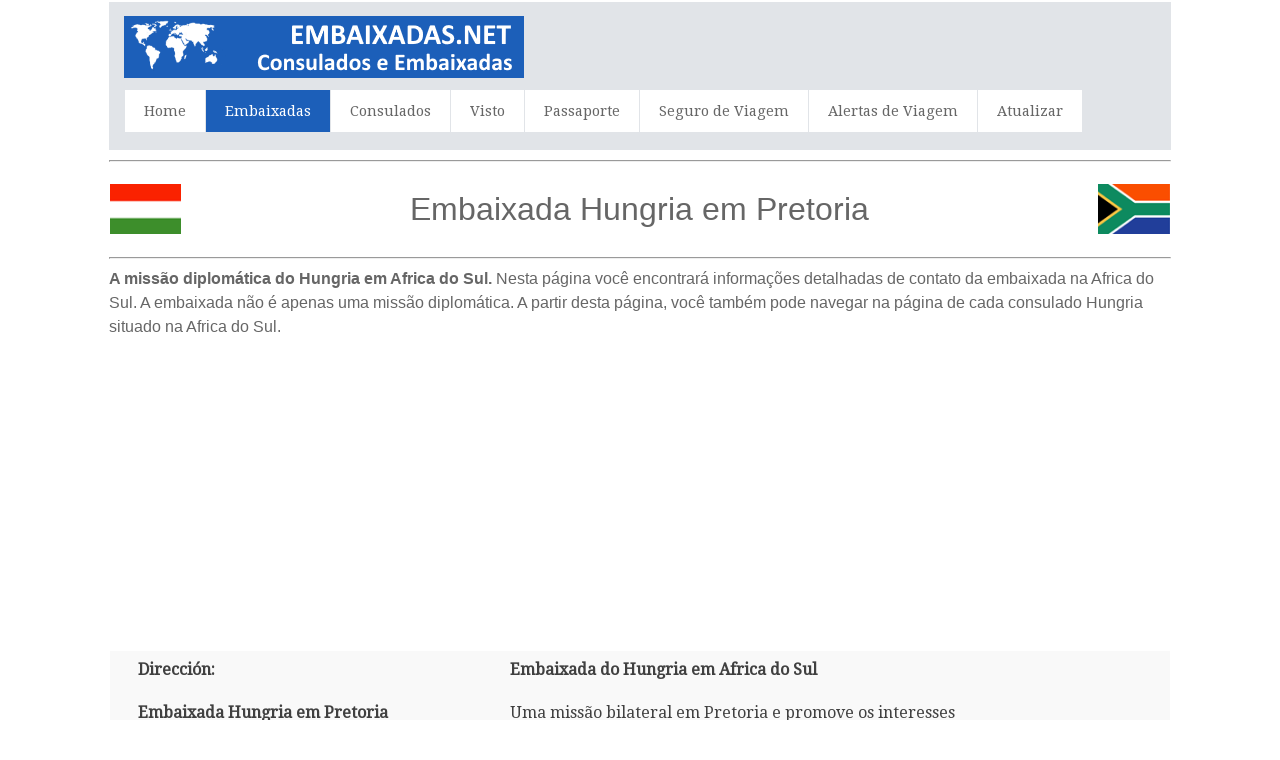

--- FILE ---
content_type: text/html; charset=UTF-8
request_url: https://www.embaixadas.net/1/10648/Hungria-em-Pretoria
body_size: 11508
content:
<html>
<head>
<title>Hungria | Embaixada Hungria em Pretoria</title>
<meta name="description" content="Embaixada Hungria em Pretoria,Africa do Sul - Endereço - Telefone e Fax - E-mail - detalhes sobre a Embaixada Hungria em Pretoria,Africa do Sul - Hungria Localização da Embaixada" />
<meta name="keywords" content="Embaixada Hungria em Pretoria, Hungria, Africa do Sul, Pretoria, consulado, consulados, embaixadas, endereço, e-mail, telefone, fax, horário de funcionamento, cônsul, visto, pedido de visto, passaporte" />
<meta http-equiv="Content-Type" content="text/html; charset=utf-8" />
<meta name="robots" content="index,follow">
<meta name="format-detection" content="telephone=no"/>
<meta name="viewport" content="width=device-width, initial-scale=1.0, user-scalable=yes">
<link rel="shortcut icon" href="https://www.embaixadas.net/favicon.ico"  type="image/x-icon">
<link href='https://fonts.googleapis.com/css?family=Droid+Serif|Ubuntu' rel='stylesheet' type='text/css'>
<link rel="stylesheet" href="https://www.embaixadas.net/css/normalize.css">
<link rel="stylesheet" href="https://www.embaixadas.net/css/style.css">
<script src="https://www.embaixadas.net/js/libs/modernizr-2.6.2.min.js"></script>
<style type="text/css">
<!--
#columnsdemo .grid_1,
#columnsdemo .grid_2,
#columnsdemo .grid_3,
#columnsdemo .grid_4,
{
text-align: center;
margin-top:20px;
padding:20px;
background:#dddddd;
border: 1px solid #dddddd
}
.auto-style1 {
	text-align: center;
}
.auto-style2 {
	text-align: left;
}
.auto-style3 {
	font-size: medium;
}
-->
</style>
</head>
<body id="home">
    <header class="wrapper clearfix" style="width: 83%">
        <div id="banner">        
        	<div id="logo"><a href="https://www.embaixadas.net/"><img src="https://www.embaixadas.net/images/logo.png" alt="Embaixada Hungria em Pretoria,Africa do Sul"></a></div> 
        </div>
        <nav id="topnav" role="navigation">
        <div class="menu-toggle">Menu</div>  
        	<ul class="srt-menu" id="menu-main-navigation">
            <li><a href="https://www.embaixadas.net/index.php">Home</a></li>
            <li class="current"><a href="https://www.embaixadas.net/index-e.php">Embaixadas</a></li>
            <li><a href="https://www.embaixadas.net/index-c.php">Consulados</a></li>
            <li><a href="https://www.embaixadas.net/visto.php">Visto</a></li>
            <li><a href="https://www.embaixadas.net/passaporte.php">Passaporte</a></li>
            <li><a href="https://www.embaixadas.net/seguro-de-viagem.php">Seguro de Viagem</a></li>
            <li><a href="https://www.embaixadas.net/alertas-viagens.php">Alertas de Viagem</a></li>
            <li><a href="https://www.embaixadas.net/update.php">Atualizar</a></li>
		</ul>     
		</nav>
    </header>
<div id="main" class="wrapper clearfix" style="width: 83%">  
       	<hr>
	<table style="width: 100%">
		<tr>
			<td style="width: 80px">
            <img src="https://www.embaixadas.net/flags/Hungary.png" style="height: 50px" width="75" alt="Hungria Flag"></td>
			<td style="width: 980px" class="pagination-centered">
        <h1 class="auto-style1">Embaixada Hungria em Pretoria</h1>
			</td>
			<td style="width: 80px">
            <img src="https://www.embaixadas.net/flags/SouthAfrica.png" style="height: 50px" width="75" alt="Africa do Sul Flag"></td>
			</table>
        <hr><h2 class="auto-style3"><b>A missão diplomática do Hungria em Africa do Sul.</b>  
		<span class="auto-style4">Nesta página você encontrará informações detalhadas de contato da embaixada na Africa do Sul. A embaixada não é apenas uma missão 
		diplomática. A partir desta página, você também pode navegar na página de cada consulado Hungria situado na Africa do Sul</span>.</h2>
		<p class="auto-style1">
<script async src="https://pagead2.googlesyndication.com/pagead/js/adsbygoogle.js"></script>
<!-- embcons resp-link -->
<ins class="adsbygoogle"
     style="display:block"
     data-ad-client="ca-pub-9782680871748165"
     data-ad-slot="9932739701"
     data-ad-format="link"></ins>
<script>
(adsbygoogle = window.adsbygoogle || []).push({});
</script>
		</p>
	<table style="width: 100%">
		<tr>
			<td>
<section id="features"  class="greysection vertical-padding">
	<div class="wrapper clearfix">
<div class="row vertical-padding">   	

<div class="grid_1" style="left: 0px; top: 0px">        	
<p><strong>Dirección:</strong></p>
<p><b>Embaixada Hungria em Pretoria</b><br>Hungarian  Embassy  in Pretoria, South Africa
959 Arcadia Street, Hatfield
0083 Pretoria
P.O. Box 13843 Hatfield, 0028
Pretoria
South Africa
</p> 
<p><strong>Telefone:</strong></p>
<p>(+27) 12 430-30-30
</p>
<p><strong>Fax:</strong></p>
<p>(+27) 12 430-30-29
</p>
<p><strong>E-mail:</strong></p>
<p>mission.prt@kum.hu
</p>
<p><strong>Website:</strong></p>
<p>www.mfa.gov.hu/emb/pretoria</p>
<p><strong>Embaixador:</strong></p>
<p>Istvon Emri  </p>
<p><strong>Horário da embaixada:</strong></p>
<p></p>

</div>
<div class="grid_2">            
<p><b>Embaixada do Hungria em Africa do Sul</b></p>
	<p>Uma missão bilateral em  Pretoria e promove os interesses Hungria na Africa do Sul.</p>
	<p>A embaixada também desempenha um papel importante no desenvolvimento, nos assuntos culturais e nos contatos com a imprensa local.</p>
	<p><strong>Nomeação de embaixada</strong></p>
	<p>Hoje em dia muitas embaixadas exigem um agendamento antes de apresentar-se pessoalmente. No site oficial da embaixada Hungria, 
	você encontrará informações sobre horário de funcionamento e como agendar horários.</p>
	<p><b>Embaixador</b></p>
	<p>A Embaixada Hungria em Pretoria é chefiada pelo Istvon Emri - Embaixador na Africa do Sul.</p>
	<p><b>Horario del Emajada</b></p>
	<p>Atenção: o horário de funcionamento da embaixada pode variar.</p>
	<p> Entre em contato com a embaixada antes de apresentar-se pessoalmente</p>
</div>
<div class="grid_4" style="right: 0px; top: 0px">            
	<p class="auto-style1">
<style type="text/css">
.embcons_responsive { width: 300px; height: 250px; }
@media(min-width: 500px) { .embcons_responsive { width: 300px; height: 250px; } }
@media(min-width: 800px) { .embcons_responsive { width: 160px; height: 600px; } }
.auto-style4 {
	font-weight: normal;
}
</style>
<script async src="https://pagead2.googlesyndication.com/pagead/js/adsbygoogle.js"></script>
<!-- embcons_responsive -->
<ins class="adsbygoogle embcons_responsive"
     style="display:inline-block"
     data-ad-client="ca-pub-9782680871748165"
    data-ad-slot="9357313257"></ins>
<script>
(adsbygoogle = window.adsbygoogle || []).push({});
</script>
				</p>
			<table style="width: 100%">
			</table>
			</div>
     </div>
    </div>
</section>
</td>
		</tr>
	</table>
</div>
    <section id="columnsdemo" class="clearfix undersection vertical-padding" style="padding-bottom:80px;">
    <div class="wrapper clearfix" style="width: 83%">

		<h3 class="auto-style1"><strong>Consulados Hungria em Africa do Sul</strong></h3>
		<p class="auto-style2"><strong>Você precisa mesmo ir à Embaixada Hungria? 
		- </strong>Muitos consulados fornecem os mesmos serviços que você deseja obter de uma embaixada. Se a embaixada estiver longe, seria melhor verificar se o 
		consulado mais próximo da Hungria pode lhe fornecer o serviço que você precisa. Basta clicar na 
		cidade mais próxima de você na lista a seguir para ver os detalhes de contato do Consulado Hungria mais conveniente:  
<strong>
<a target="_parent" href="https://www.embaixadas.net/Consulado/10754/Hungria-em-Cidade-do-Cabo">Cidade do Cabo</a> e <a target="_parent" href="https://www.embaixadas.net/Consulado/10753/Hungria-em-Durban">Durban</a></strong></p>
<p>

<b>Serviços Consulares</b> - A Seção Consular da Embaixada oferece assistência consular. 
A Seção Consular, em geral, oferece serviços para as pessoas locais que pretendem visitar o Hungria, bem como, para outras nacionalidades no Africa do Sul. 
Geralmente os serviços incluem pedidos de visto, novo passaporte, registro de casamento, legalização de documentos, certidão de nascimento, entre 
outros. Entre em contato com a Seção Consular da Embaixada do Hungria em Pretoria pelo telefone (+27) 12 430-30-30
 ou e-mail mission.prt@kum.hu


</p>
		<td>
<section id="features0"  class="greysection vertical-padding">
	<div class="wrapper clearfix">
<div class="row vertical-padding">   	

<div class="grid_5" style="right: 0px; top: 0px">        	
<p><b>Visto para Hungria</b></p>
<p>Para todos os assuntos relacionados ao visto e para verificar se você precisa de um visto para viajar para a Hungria, é importante que você entre em contato 
com a embaixada em Pretoria antes de viajar. Todas as informações necessárias sobre como obter um visto estão disponíveis na seção de vistos da 
Embaixada Hungria em Pretoria.</p>
		<p><b><a href="https://www.embaixadas.net/seguro-de-viagem.php">Procure um hotel perto da Embaixada Hungria em Pretoria<b></b>
</a></b> - se você tiver que viajar para fora de Pretoria ou precisar retornar para a embaixada no dia seguinte ou nos próximos dias, talvez seja 
melhor passar a noite em um hotel ou pousada perto de onde se situa a embaixada.</p>

	</div>
<div class="grid_7" style="right: 0px; top: 0px">            
	<p class="auto-style1">
<script async src="https://pagead2.googlesyndication.com/pagead/js/adsbygoogle.js"></script>
<!-- embcons 300x250 -->
<ins class="adsbygoogle"
     style="display:inline-block;width:300px;height:250px"
     data-ad-client="ca-pub-9782680871748165"
     data-ad-slot="2948503306"></ins>
<script>
(adsbygoogle = window.adsbygoogle || []).push({});
</script>   
		</p>
  </div>
	
			</div>
     </div>
</section>
</td>

<br><p><a href="https://www.embaixadas.net/seguro-de-viagem.php">
	<strong>Seguro de Viagem Africa do Sul e Hungria</strong></a> - ao solicitar um visto muitas embaixadas 
	exigem a prova de um Seguro de Viagem válido. Um seguro de viagem para um pedido de visto na embaixada tem de cumprir requisitos rigorosos.</p>
	<p>Verifique o site da embaixada para estes requisitos ou entre em contato com o departamento de visto diretamente por telefone (+27) 12 430-30-30
 ou 
	e-mail mission.prt@kum.hu
</p>
		<p><b>Passaportes</b></p>
<p>Se você perder seu passaporte na Africa do Sul ou precisar de um passaporte novo, você pode contatar a seção de passaportes da embaixada em Pretoria, por 
telefone ou e-mail. Para dar entrada no seu passaporte ou outros documentos de viagem relacionados à Hungria, o departamento consular da embaixada em Pretoria 
pode informá-lo sobre todos os procedimentos.</p><br>

		 		<p class="auto-style1">
		<a href="https://www.embaixadas.net/"><img src="https://www.embaixadas.net/images/logo.png" alt=""></a>
        </p>
        
        </div>
    </section>
<footer>
	<div id="colophon" class="wrapper clearfix" style="text-align: center">
    	www.embaixadas.net - Por favor, note que nós não somos o site oficial das embaixadas e consulados mencionados neste site. Além disso, também 
		não temos qualquer ligação com os departamentos de vistos da embaixada.<br><a class="underlink" href="https://www.embaixadas.net/disclaimer-privacy-policy.php">
		Disclaimer - Privacy policy</a>		
		
		</div>
</footer>
<script src="https://ajax.googleapis.com/ajax/libs/jquery/1/jquery.min.js"></script>
<script>window.jQuery || document.write('<script src="https://www.embaixadas.net/js/libs/jquery-1.9.0.min.js">\x3C/script>')</script>
<script src="https://www.embaixadas.net/js/main.js"></script>
</body>
</html>


--- FILE ---
content_type: text/html; charset=utf-8
request_url: https://www.google.com/recaptcha/api2/aframe
body_size: 266
content:
<!DOCTYPE HTML><html><head><meta http-equiv="content-type" content="text/html; charset=UTF-8"></head><body><script nonce="FJA75MUBcFmuCgD2ScnUeQ">/** Anti-fraud and anti-abuse applications only. See google.com/recaptcha */ try{var clients={'sodar':'https://pagead2.googlesyndication.com/pagead/sodar?'};window.addEventListener("message",function(a){try{if(a.source===window.parent){var b=JSON.parse(a.data);var c=clients[b['id']];if(c){var d=document.createElement('img');d.src=c+b['params']+'&rc='+(localStorage.getItem("rc::a")?sessionStorage.getItem("rc::b"):"");window.document.body.appendChild(d);sessionStorage.setItem("rc::e",parseInt(sessionStorage.getItem("rc::e")||0)+1);localStorage.setItem("rc::h",'1769772987959');}}}catch(b){}});window.parent.postMessage("_grecaptcha_ready", "*");}catch(b){}</script></body></html>